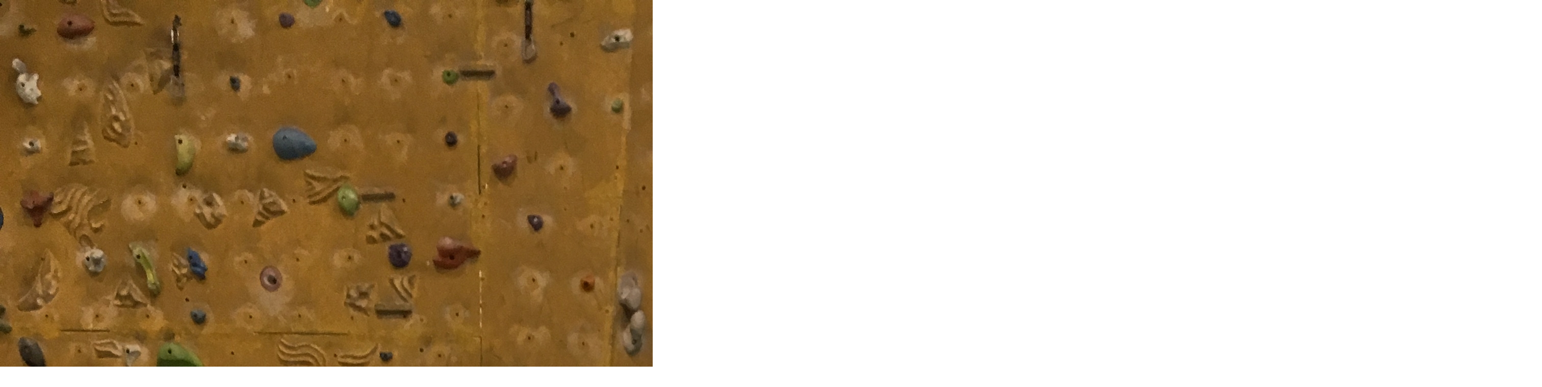

--- FILE ---
content_type: text/html; charset=UTF-8
request_url: https://www.sermolomouc.cz/fotoalbum/turnaje-2016-2017/2017_mcr_mini-zacky/img_1126a.-.html
body_size: 764
content:
<?xml version="1.0" encoding="utf-8"?>
<!DOCTYPE html PUBLIC "-//W3C//DTD XHTML 1.0 Transitional//EN" "http://www.w3.org/TR/xhtml1/DTD/xhtml1-transitional.dtd">
<html lang="cs" xml:lang="cs" xmlns="http://www.w3.org/1999/xhtml">

    <head>

        <meta http-equiv="content-type" content="text/html; charset=utf-8" />
        <meta name="description" content="Stránky sportovního šermu Dukla Olomouc" />
        <meta name="keywords" content="fencing,olomouc,dukla,šerm,kord" />
        <meta name="robots" content="all,follow" />
        <meta name="author" content="<!--/ u_author /-->" />
        <link rel="stylesheet" href="/style.1762800049.1.css" type="text/css" />
        
        <script type="text/javascript" src="https://www002.estranky.cz/user/js/index.js" id="index_script" ></script>
        <title>
            Šerm Dukla Olomouc
        </title>

        <style>
          body {margin: 0px; padding: 0px;}
        </style>
    </head>
<body>
    <script language="JavaScript" type="text/javascript">
    <!--
      index_setCookieData('index_curr_fullphoto', 50);
    //-->
  </script>
  <a href="javascript: close();"><img src="/img/original/50/img_1126a.jpg" border="0" alt="img_1126a" width="3024" height="4032"></a>

<!-- NO GEMIUS -->
</body>
</html>
